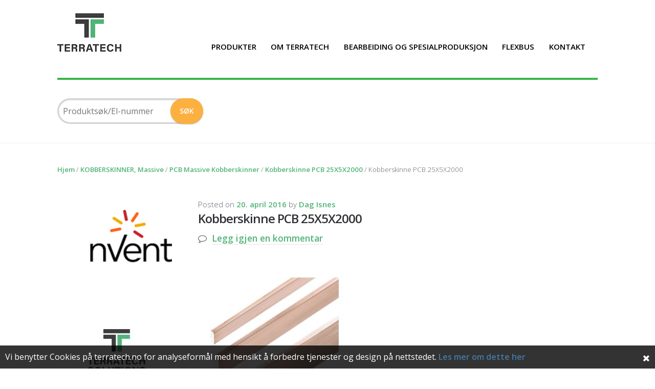

--- FILE ---
content_type: text/html; charset=UTF-8
request_url: https://terratech.no/?attachment_id=14495
body_size: 10387
content:
<!DOCTYPE html>
<html lang="nb-NO" itemscope="itemscope" itemtype="http://schema.org/WebPage">
<head>
	<meta charset="UTF-8">
	<meta name="viewport" content="width=device-width, initial-scale=1">
	<link rel="profile" href="http://gmpg.org/xfn/11">
	<link rel="pingback" href="https://terratech.no/xmlrpc.php">
	<meta name='robots' content='index, follow, max-image-preview:large, max-snippet:-1, max-video-preview:-1' />
	<style>img:is([sizes="auto" i], [sizes^="auto," i]) { contain-intrinsic-size: 3000px 1500px }</style>
	
	<!-- This site is optimized with the Yoast SEO plugin v25.8 - https://yoast.com/wordpress/plugins/seo/ -->
	<title>Kobberskinne PCB 25X5X2000 - Terratech</title>
	<link rel="canonical" href="https://terratech.no/" />
	<meta property="og:locale" content="nb_NO" />
	<meta property="og:type" content="article" />
	<meta property="og:title" content="Kobberskinne PCB 25X5X2000 - Terratech" />
	<meta property="og:url" content="https://terratech.no/" />
	<meta property="og:site_name" content="Terratech" />
	<meta property="og:image" content="https://terratech.no" />
	<meta property="og:image:width" content="600" />
	<meta property="og:image:height" content="600" />
	<meta property="og:image:type" content="image/jpeg" />
	<meta name="twitter:card" content="summary_large_image" />
	<script type="application/ld+json" class="yoast-schema-graph">{"@context":"https://schema.org","@graph":[{"@type":"WebPage","@id":"https://terratech.no/","url":"https://terratech.no/","name":"Kobberskinne PCB 25X5X2000 - Terratech","isPartOf":{"@id":"https://terratech.no/#website"},"primaryImageOfPage":{"@id":"https://terratech.no/#primaryimage"},"image":{"@id":"https://terratech.no/#primaryimage"},"thumbnailUrl":"/wp-content/uploads/2016/04/1706147-1.jpg","datePublished":"2016-04-20T13:36:29+00:00","breadcrumb":{"@id":"https://terratech.no/#breadcrumb"},"inLanguage":"nb-NO","potentialAction":[{"@type":"ReadAction","target":["https://terratech.no/"]}]},{"@type":"ImageObject","inLanguage":"nb-NO","@id":"https://terratech.no/#primaryimage","url":"/wp-content/uploads/2016/04/1706147-1.jpg","contentUrl":"/wp-content/uploads/2016/04/1706147-1.jpg","width":600,"height":600},{"@type":"BreadcrumbList","@id":"https://terratech.no/#breadcrumb","itemListElement":[{"@type":"ListItem","position":1,"name":"Hjem","item":"https://terratech.no/"},{"@type":"ListItem","position":2,"name":"Kobberskinne PCB 25X5X2000","item":"https://terratech.no/produkt/kobberskinne-pcb-25x5x2000/"},{"@type":"ListItem","position":3,"name":"Kobberskinne PCB 25X5X2000"}]},{"@type":"WebSite","@id":"https://terratech.no/#website","url":"https://terratech.no/","name":"Terratech","description":"Velkommen til Nettbutikken","potentialAction":[{"@type":"SearchAction","target":{"@type":"EntryPoint","urlTemplate":"https://terratech.no/?s={search_term_string}"},"query-input":{"@type":"PropertyValueSpecification","valueRequired":true,"valueName":"search_term_string"}}],"inLanguage":"nb-NO"}]}</script>
	<!-- / Yoast SEO plugin. -->


<link rel='dns-prefetch' href='//www.google.com' />
<link rel='dns-prefetch' href='//cdn.jsdelivr.net' />
<link rel='dns-prefetch' href='//maxcdn.bootstrapcdn.com' />
<link rel='dns-prefetch' href='//fonts.googleapis.com' />
<link rel="alternate" type="application/rss+xml" title="Terratech &raquo; strøm" href="https://terratech.no/feed/" />
<link rel="alternate" type="application/rss+xml" title="Terratech &raquo; kommentarstrøm" href="https://terratech.no/comments/feed/" />
<link rel="alternate" type="application/rss+xml" title="Terratech &raquo; Kobberskinne PCB 25X5X2000 kommentarstrøm" href="https://terratech.no/?attachment_id=14495/feed/" />
<script type="text/javascript">
/* <![CDATA[ */
window._wpemojiSettings = {"baseUrl":"https:\/\/s.w.org\/images\/core\/emoji\/16.0.1\/72x72\/","ext":".png","svgUrl":"https:\/\/s.w.org\/images\/core\/emoji\/16.0.1\/svg\/","svgExt":".svg","source":{"concatemoji":"https:\/\/terratech.no\/wp-includes\/js\/wp-emoji-release.min.js?ver=6.8.2"}};
/*! This file is auto-generated */
!function(s,n){var o,i,e;function c(e){try{var t={supportTests:e,timestamp:(new Date).valueOf()};sessionStorage.setItem(o,JSON.stringify(t))}catch(e){}}function p(e,t,n){e.clearRect(0,0,e.canvas.width,e.canvas.height),e.fillText(t,0,0);var t=new Uint32Array(e.getImageData(0,0,e.canvas.width,e.canvas.height).data),a=(e.clearRect(0,0,e.canvas.width,e.canvas.height),e.fillText(n,0,0),new Uint32Array(e.getImageData(0,0,e.canvas.width,e.canvas.height).data));return t.every(function(e,t){return e===a[t]})}function u(e,t){e.clearRect(0,0,e.canvas.width,e.canvas.height),e.fillText(t,0,0);for(var n=e.getImageData(16,16,1,1),a=0;a<n.data.length;a++)if(0!==n.data[a])return!1;return!0}function f(e,t,n,a){switch(t){case"flag":return n(e,"\ud83c\udff3\ufe0f\u200d\u26a7\ufe0f","\ud83c\udff3\ufe0f\u200b\u26a7\ufe0f")?!1:!n(e,"\ud83c\udde8\ud83c\uddf6","\ud83c\udde8\u200b\ud83c\uddf6")&&!n(e,"\ud83c\udff4\udb40\udc67\udb40\udc62\udb40\udc65\udb40\udc6e\udb40\udc67\udb40\udc7f","\ud83c\udff4\u200b\udb40\udc67\u200b\udb40\udc62\u200b\udb40\udc65\u200b\udb40\udc6e\u200b\udb40\udc67\u200b\udb40\udc7f");case"emoji":return!a(e,"\ud83e\udedf")}return!1}function g(e,t,n,a){var r="undefined"!=typeof WorkerGlobalScope&&self instanceof WorkerGlobalScope?new OffscreenCanvas(300,150):s.createElement("canvas"),o=r.getContext("2d",{willReadFrequently:!0}),i=(o.textBaseline="top",o.font="600 32px Arial",{});return e.forEach(function(e){i[e]=t(o,e,n,a)}),i}function t(e){var t=s.createElement("script");t.src=e,t.defer=!0,s.head.appendChild(t)}"undefined"!=typeof Promise&&(o="wpEmojiSettingsSupports",i=["flag","emoji"],n.supports={everything:!0,everythingExceptFlag:!0},e=new Promise(function(e){s.addEventListener("DOMContentLoaded",e,{once:!0})}),new Promise(function(t){var n=function(){try{var e=JSON.parse(sessionStorage.getItem(o));if("object"==typeof e&&"number"==typeof e.timestamp&&(new Date).valueOf()<e.timestamp+604800&&"object"==typeof e.supportTests)return e.supportTests}catch(e){}return null}();if(!n){if("undefined"!=typeof Worker&&"undefined"!=typeof OffscreenCanvas&&"undefined"!=typeof URL&&URL.createObjectURL&&"undefined"!=typeof Blob)try{var e="postMessage("+g.toString()+"("+[JSON.stringify(i),f.toString(),p.toString(),u.toString()].join(",")+"));",a=new Blob([e],{type:"text/javascript"}),r=new Worker(URL.createObjectURL(a),{name:"wpTestEmojiSupports"});return void(r.onmessage=function(e){c(n=e.data),r.terminate(),t(n)})}catch(e){}c(n=g(i,f,p,u))}t(n)}).then(function(e){for(var t in e)n.supports[t]=e[t],n.supports.everything=n.supports.everything&&n.supports[t],"flag"!==t&&(n.supports.everythingExceptFlag=n.supports.everythingExceptFlag&&n.supports[t]);n.supports.everythingExceptFlag=n.supports.everythingExceptFlag&&!n.supports.flag,n.DOMReady=!1,n.readyCallback=function(){n.DOMReady=!0}}).then(function(){return e}).then(function(){var e;n.supports.everything||(n.readyCallback(),(e=n.source||{}).concatemoji?t(e.concatemoji):e.wpemoji&&e.twemoji&&(t(e.twemoji),t(e.wpemoji)))}))}((window,document),window._wpemojiSettings);
/* ]]> */
</script>
<style id='wp-emoji-styles-inline-css' type='text/css'>

	img.wp-smiley, img.emoji {
		display: inline !important;
		border: none !important;
		box-shadow: none !important;
		height: 1em !important;
		width: 1em !important;
		margin: 0 0.07em !important;
		vertical-align: -0.1em !important;
		background: none !important;
		padding: 0 !important;
	}
</style>
<link rel='stylesheet' id='wp-block-library-css' href='https://terratech.no/wp-includes/css/dist/block-library/style.min.css?ver=6.8.2' type='text/css' media='all' />
<style id='classic-theme-styles-inline-css' type='text/css'>
/*! This file is auto-generated */
.wp-block-button__link{color:#fff;background-color:#32373c;border-radius:9999px;box-shadow:none;text-decoration:none;padding:calc(.667em + 2px) calc(1.333em + 2px);font-size:1.125em}.wp-block-file__button{background:#32373c;color:#fff;text-decoration:none}
</style>
<style id='global-styles-inline-css' type='text/css'>
:root{--wp--preset--aspect-ratio--square: 1;--wp--preset--aspect-ratio--4-3: 4/3;--wp--preset--aspect-ratio--3-4: 3/4;--wp--preset--aspect-ratio--3-2: 3/2;--wp--preset--aspect-ratio--2-3: 2/3;--wp--preset--aspect-ratio--16-9: 16/9;--wp--preset--aspect-ratio--9-16: 9/16;--wp--preset--color--black: #000000;--wp--preset--color--cyan-bluish-gray: #abb8c3;--wp--preset--color--white: #ffffff;--wp--preset--color--pale-pink: #f78da7;--wp--preset--color--vivid-red: #cf2e2e;--wp--preset--color--luminous-vivid-orange: #ff6900;--wp--preset--color--luminous-vivid-amber: #fcb900;--wp--preset--color--light-green-cyan: #7bdcb5;--wp--preset--color--vivid-green-cyan: #00d084;--wp--preset--color--pale-cyan-blue: #8ed1fc;--wp--preset--color--vivid-cyan-blue: #0693e3;--wp--preset--color--vivid-purple: #9b51e0;--wp--preset--gradient--vivid-cyan-blue-to-vivid-purple: linear-gradient(135deg,rgba(6,147,227,1) 0%,rgb(155,81,224) 100%);--wp--preset--gradient--light-green-cyan-to-vivid-green-cyan: linear-gradient(135deg,rgb(122,220,180) 0%,rgb(0,208,130) 100%);--wp--preset--gradient--luminous-vivid-amber-to-luminous-vivid-orange: linear-gradient(135deg,rgba(252,185,0,1) 0%,rgba(255,105,0,1) 100%);--wp--preset--gradient--luminous-vivid-orange-to-vivid-red: linear-gradient(135deg,rgba(255,105,0,1) 0%,rgb(207,46,46) 100%);--wp--preset--gradient--very-light-gray-to-cyan-bluish-gray: linear-gradient(135deg,rgb(238,238,238) 0%,rgb(169,184,195) 100%);--wp--preset--gradient--cool-to-warm-spectrum: linear-gradient(135deg,rgb(74,234,220) 0%,rgb(151,120,209) 20%,rgb(207,42,186) 40%,rgb(238,44,130) 60%,rgb(251,105,98) 80%,rgb(254,248,76) 100%);--wp--preset--gradient--blush-light-purple: linear-gradient(135deg,rgb(255,206,236) 0%,rgb(152,150,240) 100%);--wp--preset--gradient--blush-bordeaux: linear-gradient(135deg,rgb(254,205,165) 0%,rgb(254,45,45) 50%,rgb(107,0,62) 100%);--wp--preset--gradient--luminous-dusk: linear-gradient(135deg,rgb(255,203,112) 0%,rgb(199,81,192) 50%,rgb(65,88,208) 100%);--wp--preset--gradient--pale-ocean: linear-gradient(135deg,rgb(255,245,203) 0%,rgb(182,227,212) 50%,rgb(51,167,181) 100%);--wp--preset--gradient--electric-grass: linear-gradient(135deg,rgb(202,248,128) 0%,rgb(113,206,126) 100%);--wp--preset--gradient--midnight: linear-gradient(135deg,rgb(2,3,129) 0%,rgb(40,116,252) 100%);--wp--preset--font-size--small: 13px;--wp--preset--font-size--medium: 20px;--wp--preset--font-size--large: 36px;--wp--preset--font-size--x-large: 42px;--wp--preset--spacing--20: 0.44rem;--wp--preset--spacing--30: 0.67rem;--wp--preset--spacing--40: 1rem;--wp--preset--spacing--50: 1.5rem;--wp--preset--spacing--60: 2.25rem;--wp--preset--spacing--70: 3.38rem;--wp--preset--spacing--80: 5.06rem;--wp--preset--shadow--natural: 6px 6px 9px rgba(0, 0, 0, 0.2);--wp--preset--shadow--deep: 12px 12px 50px rgba(0, 0, 0, 0.4);--wp--preset--shadow--sharp: 6px 6px 0px rgba(0, 0, 0, 0.2);--wp--preset--shadow--outlined: 6px 6px 0px -3px rgba(255, 255, 255, 1), 6px 6px rgba(0, 0, 0, 1);--wp--preset--shadow--crisp: 6px 6px 0px rgba(0, 0, 0, 1);}:where(.is-layout-flex){gap: 0.5em;}:where(.is-layout-grid){gap: 0.5em;}body .is-layout-flex{display: flex;}.is-layout-flex{flex-wrap: wrap;align-items: center;}.is-layout-flex > :is(*, div){margin: 0;}body .is-layout-grid{display: grid;}.is-layout-grid > :is(*, div){margin: 0;}:where(.wp-block-columns.is-layout-flex){gap: 2em;}:where(.wp-block-columns.is-layout-grid){gap: 2em;}:where(.wp-block-post-template.is-layout-flex){gap: 1.25em;}:where(.wp-block-post-template.is-layout-grid){gap: 1.25em;}.has-black-color{color: var(--wp--preset--color--black) !important;}.has-cyan-bluish-gray-color{color: var(--wp--preset--color--cyan-bluish-gray) !important;}.has-white-color{color: var(--wp--preset--color--white) !important;}.has-pale-pink-color{color: var(--wp--preset--color--pale-pink) !important;}.has-vivid-red-color{color: var(--wp--preset--color--vivid-red) !important;}.has-luminous-vivid-orange-color{color: var(--wp--preset--color--luminous-vivid-orange) !important;}.has-luminous-vivid-amber-color{color: var(--wp--preset--color--luminous-vivid-amber) !important;}.has-light-green-cyan-color{color: var(--wp--preset--color--light-green-cyan) !important;}.has-vivid-green-cyan-color{color: var(--wp--preset--color--vivid-green-cyan) !important;}.has-pale-cyan-blue-color{color: var(--wp--preset--color--pale-cyan-blue) !important;}.has-vivid-cyan-blue-color{color: var(--wp--preset--color--vivid-cyan-blue) !important;}.has-vivid-purple-color{color: var(--wp--preset--color--vivid-purple) !important;}.has-black-background-color{background-color: var(--wp--preset--color--black) !important;}.has-cyan-bluish-gray-background-color{background-color: var(--wp--preset--color--cyan-bluish-gray) !important;}.has-white-background-color{background-color: var(--wp--preset--color--white) !important;}.has-pale-pink-background-color{background-color: var(--wp--preset--color--pale-pink) !important;}.has-vivid-red-background-color{background-color: var(--wp--preset--color--vivid-red) !important;}.has-luminous-vivid-orange-background-color{background-color: var(--wp--preset--color--luminous-vivid-orange) !important;}.has-luminous-vivid-amber-background-color{background-color: var(--wp--preset--color--luminous-vivid-amber) !important;}.has-light-green-cyan-background-color{background-color: var(--wp--preset--color--light-green-cyan) !important;}.has-vivid-green-cyan-background-color{background-color: var(--wp--preset--color--vivid-green-cyan) !important;}.has-pale-cyan-blue-background-color{background-color: var(--wp--preset--color--pale-cyan-blue) !important;}.has-vivid-cyan-blue-background-color{background-color: var(--wp--preset--color--vivid-cyan-blue) !important;}.has-vivid-purple-background-color{background-color: var(--wp--preset--color--vivid-purple) !important;}.has-black-border-color{border-color: var(--wp--preset--color--black) !important;}.has-cyan-bluish-gray-border-color{border-color: var(--wp--preset--color--cyan-bluish-gray) !important;}.has-white-border-color{border-color: var(--wp--preset--color--white) !important;}.has-pale-pink-border-color{border-color: var(--wp--preset--color--pale-pink) !important;}.has-vivid-red-border-color{border-color: var(--wp--preset--color--vivid-red) !important;}.has-luminous-vivid-orange-border-color{border-color: var(--wp--preset--color--luminous-vivid-orange) !important;}.has-luminous-vivid-amber-border-color{border-color: var(--wp--preset--color--luminous-vivid-amber) !important;}.has-light-green-cyan-border-color{border-color: var(--wp--preset--color--light-green-cyan) !important;}.has-vivid-green-cyan-border-color{border-color: var(--wp--preset--color--vivid-green-cyan) !important;}.has-pale-cyan-blue-border-color{border-color: var(--wp--preset--color--pale-cyan-blue) !important;}.has-vivid-cyan-blue-border-color{border-color: var(--wp--preset--color--vivid-cyan-blue) !important;}.has-vivid-purple-border-color{border-color: var(--wp--preset--color--vivid-purple) !important;}.has-vivid-cyan-blue-to-vivid-purple-gradient-background{background: var(--wp--preset--gradient--vivid-cyan-blue-to-vivid-purple) !important;}.has-light-green-cyan-to-vivid-green-cyan-gradient-background{background: var(--wp--preset--gradient--light-green-cyan-to-vivid-green-cyan) !important;}.has-luminous-vivid-amber-to-luminous-vivid-orange-gradient-background{background: var(--wp--preset--gradient--luminous-vivid-amber-to-luminous-vivid-orange) !important;}.has-luminous-vivid-orange-to-vivid-red-gradient-background{background: var(--wp--preset--gradient--luminous-vivid-orange-to-vivid-red) !important;}.has-very-light-gray-to-cyan-bluish-gray-gradient-background{background: var(--wp--preset--gradient--very-light-gray-to-cyan-bluish-gray) !important;}.has-cool-to-warm-spectrum-gradient-background{background: var(--wp--preset--gradient--cool-to-warm-spectrum) !important;}.has-blush-light-purple-gradient-background{background: var(--wp--preset--gradient--blush-light-purple) !important;}.has-blush-bordeaux-gradient-background{background: var(--wp--preset--gradient--blush-bordeaux) !important;}.has-luminous-dusk-gradient-background{background: var(--wp--preset--gradient--luminous-dusk) !important;}.has-pale-ocean-gradient-background{background: var(--wp--preset--gradient--pale-ocean) !important;}.has-electric-grass-gradient-background{background: var(--wp--preset--gradient--electric-grass) !important;}.has-midnight-gradient-background{background: var(--wp--preset--gradient--midnight) !important;}.has-small-font-size{font-size: var(--wp--preset--font-size--small) !important;}.has-medium-font-size{font-size: var(--wp--preset--font-size--medium) !important;}.has-large-font-size{font-size: var(--wp--preset--font-size--large) !important;}.has-x-large-font-size{font-size: var(--wp--preset--font-size--x-large) !important;}
:where(.wp-block-post-template.is-layout-flex){gap: 1.25em;}:where(.wp-block-post-template.is-layout-grid){gap: 1.25em;}
:where(.wp-block-columns.is-layout-flex){gap: 2em;}:where(.wp-block-columns.is-layout-grid){gap: 2em;}
:root :where(.wp-block-pullquote){font-size: 1.5em;line-height: 1.6;}
</style>
<link rel='stylesheet' id='no_captcha_css-css' href='/wp-content/plugins/login-form-recaptcha/css/no-captcha.css?ver=6.8.2' type='text/css' media='all' />
<style id='woocommerce-inline-inline-css' type='text/css'>
.woocommerce form .form-row .required { visibility: visible; }
</style>
<link rel='stylesheet' id='brands-styles-css' href='/wp-content/plugins/woocommerce/assets/css/brands.css?ver=10.1.2' type='text/css' media='all' />
<link rel='stylesheet' id='storefront-style-css' href='/wp-content/themes/TT_parent/style.css?v=1498410087&#038;ver=6.8.2' type='text/css' media='all' />
<link rel='stylesheet' id='tt-slider-css' href='/wp-content/themes/terratech/inc/tt-slider/tt-slider.css?ver=6.8.2' type='text/css' media='all' />
<link rel='stylesheet' id='slick-css' href='https://cdn.jsdelivr.net/jquery.slick/1.6.0/slick.css?ver=6.8.2' type='text/css' media='all' />
<link rel='stylesheet' id='storefront-woocommerce-brands-style-css' href='/wp-content/themes/TT_parent/inc/woocommerce/css/brands.css?ver=6.8.2' type='text/css' media='all' />
<link rel='stylesheet' id='prdctfltr-css' href='/wp-content/plugins/prdctfltr/lib/css/prdctfltr.min.css?ver=6.4.5' type='text/css' media='all' />
<link rel='stylesheet' id='wp-cookies-popup-css' href='/wp-content/plugins/easy-wp-cookie-popup/css/popup.css?ver=1.5' type='text/css' media='screen' />
<link rel='stylesheet' id='wp-cookies-fontawesome-css' href='//maxcdn.bootstrapcdn.com/font-awesome/4.2.0/css/font-awesome.min.css?ver=1.5' type='text/css' media='screen' />
<link rel='stylesheet' id='storefront-woocommerce-style-css' href='/wp-content/themes/TT_parent/inc/woocommerce/css/woocommerce.css?ver=6.8.2' type='text/css' media='all' />
<link rel='stylesheet' id='storefront-child-style-css' href='/wp-content/themes/terratech/style.css?ver=6.8.2' type='text/css' media='all' />
<link rel='stylesheet' id='o-style-css' href='/wp-content/themes/terratech/style.css?ver=1.2.1' type='text/css' media='all' />
<link rel='stylesheet' id='open-sans-css' href='https://fonts.googleapis.com/css?family=Open+Sans%3A300italic%2C400italic%2C600italic%2C300%2C400%2C600&#038;subset=latin%2Clatin-ext&#038;display=fallback&#038;ver=6.8.2' type='text/css' media='all' />
<script type="text/javascript" src="https://www.google.com/recaptcha/api.js?ver=6.8.2" id="no_captcha_login-js"></script>
<script type="text/javascript" src="https://terratech.no/wp-includes/js/jquery/jquery.min.js?ver=3.7.1" id="jquery-core-js"></script>
<script type="text/javascript" src="https://terratech.no/wp-includes/js/jquery/jquery-migrate.min.js?ver=3.4.1" id="jquery-migrate-js"></script>
<script type="text/javascript" src="/wp-content/plugins/woocommerce/assets/js/jquery-blockui/jquery.blockUI.min.js?ver=2.7.0-wc.10.1.2" id="jquery-blockui-js" defer="defer" data-wp-strategy="defer"></script>
<script type="text/javascript" src="/wp-content/plugins/woocommerce/assets/js/js-cookie/js.cookie.min.js?ver=2.1.4-wc.10.1.2" id="js-cookie-js" defer="defer" data-wp-strategy="defer"></script>
<script type="text/javascript" id="woocommerce-js-extra">
/* <![CDATA[ */
var woocommerce_params = {"ajax_url":"\/wp-admin\/admin-ajax.php","wc_ajax_url":"\/?wc-ajax=%%endpoint%%","i18n_password_show":"Vis passord","i18n_password_hide":"Skjul passord"};
/* ]]> */
</script>
<script type="text/javascript" src="/wp-content/plugins/woocommerce/assets/js/frontend/woocommerce.min.js?ver=10.1.2" id="woocommerce-js" defer="defer" data-wp-strategy="defer"></script>
<script type="text/javascript" src="/wp-content/themes/terratech/js/outlet.min.js?ver=1.0" id="outlet-js"></script>
<link rel="https://api.w.org/" href="https://terratech.no/wp-json/" /><link rel="alternate" title="JSON" type="application/json" href="https://terratech.no/wp-json/wp/v2/media/14495" /><link rel="EditURI" type="application/rsd+xml" title="RSD" href="https://terratech.no/xmlrpc.php?rsd" />
<meta name="generator" content="WordPress 6.8.2" />
<meta name="generator" content="WooCommerce 10.1.2" />
<link rel='shortlink' href='https://terratech.no/?p=14495' />
<link rel="alternate" title="oEmbed (JSON)" type="application/json+oembed" href="https://terratech.no/wp-json/oembed/1.0/embed?url=https%3A%2F%2Fterratech.no%2F%3Fattachment_id%3D14495" />
<link rel="alternate" title="oEmbed (XML)" type="text/xml+oembed" href="https://terratech.no/wp-json/oembed/1.0/embed?url=https%3A%2F%2Fterratech.no%2F%3Fattachment_id%3D14495&#038;format=xml" />
	<style>

		.custom_clear{
			display:block;
			clear:both;
			width:100%;
			float:none;
		}

		@media screen and (min-width: 768px){

			.woocommerce-tabs{
			    border-top: 0px solid #000;
			}

			.woocommerce-tabs ul.tabs {
				width: 100%;
				border: 0;
				margin-right: 0;
				text-align: left;
				width: calc(100% + 1px);
			}

			.woocommerce-tabs .panel{
				margin-top: 20px !important;

				padding: 20px;
				padding-right:0;
				color: #000;
			}

			.woocommerce-tabs::after{
				display:block;
				clear:both;
				width:100%;
			}

			.woocommerce-tabs ul.tabs li{
				float: left;
				width: 50%;
				text-align: center;
				background-color: #d1d1d1;
				border-top-right-radius: 10px;
			}



			.woocommerce-tabs ul.tabs li.active{
				background-color: #39B54A;
			}

			.woocommerce-tabs ul.tabs li a {
				color:#000;
				font-size: 20px;
				text-transform: none;
				font-weight: 500;
				padding: 10px 0;
			}

			.woocommerce-tabs ul.tabs  li.active a{
				color:#fff;
			}
			.woocommerce-tabs .panel{
				width:100%;
				float:none;
			}

			.woocommerce-tabs ul.tabs li.active:after{
				display:none;
			}

			.woocommerce-tabs ul.tabs li.additional_information_tab{
				z-index:100;
			}


			.woocommerce-tabs ul.tabs li.description_tab{
				z-index:90;
				margin-left: -7px;
				width: calc(50% + 7px);
			}


			body.single-product.left-sidebar .content-area {
				width:100%;
				float:none;
			}

			body.single-product.left-sidebar .widget-area {
				display:none;
			}

			.woocommerce-tabs .panel#tab-description {
				background-color:#f0f0f0;
			}

			.woocommerce-tabs .panel#tab-additional_information {
				background-color:#f0f0f0;
			}


			table.shop_attributes tr {
				display: list-item;
				list-style-type: none;
				width: 50%;
				float: left;
			}

			table.shop_attributes.futjakot tr th ,
			table.shop_attributes.futjakot tr td {
				width: 50%;
				float: left;
			}

			table.shop_attributes.futjakot tr th {
			    font-weight: bold;
			}

			table.shop_attributes.futjakot tr td {
				background-color:red;
			}

			table.shop_attributes.futjakot tr.alt td {
				background-color:blue;
			}

			.single_attribute_container {
				float: left;
				width: 50%;

			}

			.single_attribute_container:not(.alt){
				clear: left;
			}

			.single_attribute_container div.attribute_name,
			.single_attribute_container div.attribute_value{
				float: left;
				width: 48%;
				padding: 10px;
				margin-bottom: 10px;
				font-size: 12px;

			}

			.product_attributes_list .attribute_value p{
			    margin-bottom: 0;
			    font-weight: bold;
			}

			.single_attribute_container .attribute_value {
				background-color: #dedede;
			}


			.custom_pdf_download {
				text-align: center;
			}

			img.custom_pdf_download_icon{
				margin: 0px auto;
			}

			.custom_pdf_download a {
				font-size: 15px;
				font-weight: 300;
				color: #000;
			}

			.single-product div.product .summary,
			.single-product div.product .images{
				margin-bottom:1em;
			}

		}


		/* mobile */
		@media screen and (max-width: 767px){
			.woocommerce-tabs ul.tabs {
				width:100%;
				background-color: #f0f0f0;

			}

			.woocommerce-tabs ul.tabs li{
				width:100%;
				margin-right:0;
				background-color: #d1d1d1;
				    padding: 10px;
			}

			.woocommerce-tabs ul.tabs li.active{
				background-color: #39B54A;
			}

			.woocommerce-tabs ul.tabs li.active:after{
				display:none;
			}

			.woocommerce-tabs ul.tabs li a {
				color:#000;
				font-size: 20px;
				text-transform: none;
				font-weight: 500;
				padding: 10px 0;
			}

			.woocommerce-tabs ul.tabs li.active a {
				color:#fff;

			}

			.attribute_value p{
				margin-bottom:0;
			}

			.single_attribute_container {
				margin-bottom: 10px;
				padding-left: 10px;
				background-color: #f2f2f2;
				font-size: 15px;
			}

			.attribute_value {
				color: #000;
				font-weight: bold;
			}

			.custom_pdf_download {
				text-align: center;
			}

			img.custom_pdf_download_icon{
				margin: 0px auto;
			}

			.custom_pdf_download a {
				font-size: 15px;
				font-weight: 300;
				color: #000;
			}

			.woocommerce-tabs{
				margin-bottom:3em;
			}

		}

	</style>
			<style>
			body .main-navigation ul li.hidewhennonloggedin {
				display:none;
			}

		</style>
			<noscript><style>.woocommerce-product-gallery{ opacity: 1 !important; }</style></noscript>
	<link rel="icon" href="/wp-content/uploads/2023/01/cropped-android-chrome-144x144-1-32x32.png" sizes="32x32" />
<link rel="icon" href="/wp-content/uploads/2023/01/cropped-android-chrome-144x144-1-192x192.png" sizes="192x192" />
<link rel="apple-touch-icon" href="/wp-content/uploads/2023/01/cropped-android-chrome-144x144-1-180x180.png" />
<meta name="msapplication-TileImage" content="/wp-content/uploads/2023/01/cropped-android-chrome-144x144-1-270x270.png" />
<meta name="generator" content="WooCommerce Product Filter - All in One WooCommerce Filter"/>		<style type="text/css" id="wp-custom-css">
			/* Product category */
.product-category {
    background-color: white;
}
.product-category .woocommerce-loop-category__title {
    font-size: 1.1rem;
}

/* Widget */
.widget-area .widget {
    background-color: #ffffff;
	color: #303236;
}
.widget-area .widget .widget-title {
	color: #303236;
	padding-bottom: 0.5em;
	margin-bottom: 0;
	font-weight: bold;
}
.prdctfltr_count {
	color: black;
}		</style>
		</head>

<body class="attachment wp-singular attachment-template-default single single-attachment postid-14495 attachmentid-14495 attachment-jpeg wp-theme-TT_parent wp-child-theme-terratech theme-TT_parent woocommerce-no-js left-sidebar woocommerce-active" >
<div id="page" class="hfeed site">
	

	<header id="masthead" class="site-header" role="banner" >
		<div class="col-full">
			<section class="o-primary-navigation ">

				<nav id="site-navigation" class="main-navigation" role="navigation" aria-label="Primærmeny">
					<div class="nav-logo"><a href="https://terratech.no"><img src="/wp-content/themes/terratech/images/logo.png" alt="" width="" height="" /></a></div>

					<button class="menu-toggle" aria-controls="primary-navigation" aria-expanded="false">Navigation</button>

					<div class="kari" style="display:none">
						<a href="https://terratech.no/"><img src="/wp-content/themes/terratech/images/shopping-basket.png"></a>
						<a href="https://terratech.no/wp-login.php?action=logout&amp;redirect_to=https%3A%2F%2Fterratech.no&amp;_wpnonce=c950e95334"><img src="/wp-content/themes/terratech/images/logout-512.png"></a>
					</div>


					<div class="primary-navigation"><ul id="menu-meny" class="menu"><li id="menu-item-1552" class="menu-item menu-item-type-custom menu-item-object-custom menu-item-home menu-item-1552"><a href="https://terratech.no/">PRODUKTER</a></li>
<li id="menu-item-23369" class="menu-item menu-item-type-post_type menu-item-object-page menu-item-23369"><a href="https://terratech.no/om-terratech/">OM TERRATECH</a></li>
<li id="menu-item-23368" class="menu-item menu-item-type-post_type menu-item-object-page menu-item-23368"><a href="https://terratech.no/bearbeiding-og-spesialproduksjon/">BEARBEIDING OG SPESIALPRODUKSJON</a></li>
<li id="menu-item-23367" class="menu-item menu-item-type-post_type menu-item-object-page menu-item-23367"><a href="https://terratech.no/flexbus/">FLEXBUS</a></li>
<li id="menu-item-385" class="menu-item menu-item-type-post_type menu-item-object-page menu-item-385"><a href="https://terratech.no/376-2/">KONTAKT</a></li>
</ul></div><div class="handheld-navigation"><ul id="menu-meny-1" class="menu"><li class="menu-item menu-item-type-custom menu-item-object-custom menu-item-home menu-item-1552"><a href="https://terratech.no/">PRODUKTER</a></li>
<li class="menu-item menu-item-type-post_type menu-item-object-page menu-item-23369"><a href="https://terratech.no/om-terratech/">OM TERRATECH</a></li>
<li class="menu-item menu-item-type-post_type menu-item-object-page menu-item-23368"><a href="https://terratech.no/bearbeiding-og-spesialproduksjon/">BEARBEIDING OG SPESIALPRODUKSJON</a></li>
<li class="menu-item menu-item-type-post_type menu-item-object-page menu-item-23367"><a href="https://terratech.no/flexbus/">FLEXBUS</a></li>
<li class="menu-item menu-item-type-post_type menu-item-object-page menu-item-385"><a href="https://terratech.no/376-2/">KONTAKT</a></li>
</ul></div>

				</nav><!-- #site-navigation -->
			</section>
		</div>

		<div class="col-full">
      <div class="tt-header">

        <div class="tt-header--search header-inputs">
          <form role="search" method="get" id="searchform" class="tt-header--form searchform" action="https://terratech.no/">
            <div class="tt-header--input">
              <input type="text" class="search-input" placeholder="Produktsøk/El-nummer" value="" name="s" id="s"><input type="submit" class="search-submit" value="Søk">
            </div>
          </form>
        </div>

        <div class="header-inputs" style="display:flex;justify-content:flex-end;">

        </div>

      </div>
		</div>
	</header><!-- #masthead -->

	
	<div id="content" class="site-content" tabindex="-1">
		<div class="col-full">

<div class="woocommerce"></div><nav class="woocommerce-breadcrumb" aria-label="Breadcrumb"><a href="https://terratech.no">Hjem</a>&nbsp;&#47;&nbsp;<a href="https://terratech.no/kategori/kobberskinner-massive/">KOBBERSKINNER, Massive</a>&nbsp;&#47;&nbsp;<a href="https://terratech.no/kategori/kobberskinner-massive/pcb-massive-kobberskinner/">PCB Massive Kobberskinner</a>&nbsp;&#47;&nbsp;<a href="https://terratech.no/produkt/kobberskinne-pcb-25x5x2000/">Kobberskinne PCB 25X5X2000</a>&nbsp;&#47;&nbsp;Kobberskinne PCB 25X5X2000</nav>
	<div id="primary" class="content-area">
		<main id="main" class="site-main" role="main">

		
			
<article id="post-14495" class="post-14495 attachment type-attachment status-inherit hentry" itemscope="" itemtype="http://schema.org/BlogPosting">

			<header class="entry-header">
		<span class="posted-on">Posted on <a href="https://terratech.no/?attachment_id=14495" rel="bookmark"><time class="entry-date published updated" datetime="2016-04-20T15:36:29+02:00" itemprop="datePublished">20. april 2016</time></a></span><span class="byline"> by <span class="vcard author"><span class="fn" itemprop="author"><a class="url fn n" rel="author" href="https://terratech.no/author/dag-isnessolarnorge-no/">Dag Isnes</a></span></span></span><h1 class="entry-title" itemprop="name headline">Kobberskinne PCB 25X5X2000</h1>		</header><!-- .entry-header -->
				<aside class="entry-meta">
			
							<span class="comments-link"><a href="https://terratech.no/?attachment_id=14495#respond">Legg igjen en kommentar</a></span>
					</aside>
				<div class="entry-content" itemprop="articleBody">
		<p class="attachment"><a href='/wp-content/uploads/2016/04/1706147-1.jpg'><img fetchpriority="high" decoding="async" width="300" height="300" src="/wp-content/uploads/2016/04/1706147-1-300x300.jpg" class="attachment-medium size-medium" alt="" srcset="/wp-content/uploads/2016/04/1706147-1-300x300.jpg 300w, /wp-content/uploads/2016/04/1706147-1-100x100.jpg 100w, /wp-content/uploads/2016/04/1706147-1-150x150.jpg 150w, /wp-content/uploads/2016/04/1706147-1-180x180.jpg 180w, /wp-content/uploads/2016/04/1706147-1.jpg 600w" sizes="(max-width: 300px) 100vw, 300px" /></a></p>
		</div><!-- .entry-content -->
		
</article><!-- #post-## -->

	<nav class="navigation post-navigation" aria-label="Innlegg">
		<h2 class="screen-reader-text">Innleggsnavigasjon</h2>
		<div class="nav-links"><div class="nav-previous"><a href="https://terratech.no/produkt/kobberskinne-pcb-25x5x2000/" rel="prev"><span class="meta-nav">&larr;</span>&nbsp;Kobberskinne PCB 25X5X2000</a></div></div>
	</nav>
<div id="comments" class="comments-area">

	
	
		<div id="respond" class="comment-respond">
		<h3 id="reply-title" class="comment-reply-title">Legg igjen en kommentar</h3><p class="must-log-in">Du må være <a href="https://terratech.no/wp-login.php?redirect_to=https%3A%2F%2Fterratech.no%2F%3Fattachment_id%3D14495">innlogget</a> for å kunne kommentere.</p>	</div><!-- #respond -->
	
</div><!-- #comments -->

		
		</main><!-- #main -->
	</div><!-- #primary -->


<div id="secondary" class="widget-area" role="complementary">
	<aside id="block-3" class="widget widget_block widget_media_image">
<figure class="wp-block-image is-resized"><img decoding="async" src="/wp-content/uploads/2018/05/nVentWebLoogo2.png" alt="nVent" style="width:210px;height:auto"/></figure>
</aside><aside id="block-5" class="widget widget_block widget_media_image">
<figure class="wp-block-image"><img decoding="async" src="/wp-content/uploads/2018/05/A122_TERR_TsoloutionsLogooo4.jpg" alt="TerratechSolutions"/></figure>
</aside><aside id="block-2" class="widget widget_block">
<h2 class="wp-block-heading"></h2>
</aside></div><!-- #secondary -->

		</div><!-- .col-full -->
	</div><!-- #content -->

	
	<footer id="colophon" class="site-footer" role="contentinfo">
		<div class="col-full">

			
			<section class="footer-widgets col-4 fix">

				
					
						<section class="block footer-widget-1">
				        	<aside id="text-2" class="widget widget_text"><h3>INNHOLD</h3>			<div class="textwidget"><a href="https://terratech.no/">PRODUKTER</a>
</br>


<a href="https://terratech.no/spesialproduksjon/">SPESIALPRODUKSJON</a>
</br>
<a href="https://terratech.no/kurs/">KURS</a>
</br>

<a href="https://terratech.no/om-terratech/">OM TERRATECH</a>
</br>

<a href="https://terratech.no/376-2/">KONTAKT</a>
</br>


</div>
		</aside>						</section>

			        
				
					
						<section class="block footer-widget-2">
				        	<aside id="text-5" class="widget widget_text"><h3>BESØKSADRESSE</h3>			<div class="textwidget">Kongsvingervegen 6 </br>
2040 KLØFTA </br>
</div>
		</aside><aside id="text-10" class="widget widget_text"><h3>PERSONVERNERKLÆRING</h3>			<div class="textwidget"><a href="https://terratech.no/personvernerklaering/ ‎">Personvernerklæring</a></div>
		</aside>						</section>

			        
				
					
						<section class="block footer-widget-3">
				        	<aside id="text-8" class="widget widget_text"><h3>ORGANISASJONSNUMMER:</h3>			<div class="textwidget">916 108 648</div>
		</aside><aside id="text-4" class="widget widget_text"><h3>POSTADRESSE</h3>			<div class="textwidget">Postboks 327</br>
0511 Oslo</br>
</br>
</div>
		</aside>						</section>

			        
				
					
						<section class="block footer-widget-4">
				        	<aside id="text-3" class="widget widget_text"><h3>SAMARBEIDSPARTNERE</h3>			<div class="textwidget"><a target="_blank" href="https://www.erico.com/">nVent</a>
</br>

<a target="_blank" href="https://www.amperio.ch/eng/">Amperio</a></br></div>
		</aside><aside id="text-7" class="widget widget_text">			<div class="textwidget">
</div>
		</aside>						</section>

			        
				
			</section><!-- /.footer-widgets  -->

				<div class="site-info">
			&copy; Terratech 2026						<br /> Storefront designed by <a href="http://www.woothemes.com" alt="Premium WordPress Themes & Plugins by WooThemes" title="Premium WordPress Themes & Plugins by WooThemes" rel="designer">WooThemes</a>.					</div><!-- .site-info -->
		
		</div><!-- .col-full -->
	</footer><!-- #colophon -->

	
</div><!-- #page -->

<script type="speculationrules">
{"prefetch":[{"source":"document","where":{"and":[{"href_matches":"\/*"},{"not":{"href_matches":["\/wp-*.php","\/wp-admin\/*","\/wp-content\/uploads\/*","\/wp-content\/*","\/wp-content\/plugins\/*","\/wp-content\/themes\/terratech\/*","\/wp-content\/themes\/TT_parent\/*","\/*\\?(.+)"]}},{"not":{"selector_matches":"a[rel~=\"nofollow\"]"}},{"not":{"selector_matches":".no-prefetch, .no-prefetch a"}}]},"eagerness":"conservative"}]}
</script>

		<div id="eu-cookie" class="bottom">
			<div class="popup-wrapper">
				<a href="javascript:void(0)" class="close-icon"><i class="fa fa-times"></i><span>Close cookie popup</span></a>
				<p>Vi benytter Cookies på terratech.no for analyseformål med hensikt å forbedre tjenester og design på nettstedet. <a href="https://terratech.no/?page_id=1513">Les mer om dette her</a></p>
			</div>
		</div>

	<script type="application/ld+json">{"@context":"https:\/\/schema.org\/","@type":"BreadcrumbList","itemListElement":[{"@type":"ListItem","position":1,"item":{"name":"Hjem","@id":"https:\/\/terratech.no"}},{"@type":"ListItem","position":2,"item":{"name":"KOBBERSKINNER, Massive","@id":"https:\/\/terratech.no\/kategori\/kobberskinner-massive\/"}},{"@type":"ListItem","position":3,"item":{"name":"PCB Massive Kobberskinner","@id":"https:\/\/terratech.no\/kategori\/kobberskinner-massive\/pcb-massive-kobberskinner\/"}},{"@type":"ListItem","position":4,"item":{"name":"Kobberskinne PCB 25X5X2000","@id":"https:\/\/terratech.no\/produkt\/kobberskinne-pcb-25x5x2000\/"}},{"@type":"ListItem","position":5,"item":{"name":"Kobberskinne PCB 25X5X2000","@id":"https:\/\/terratech.no\/?attachment_id=14495"}}]}</script>	<script type='text/javascript'>
		(function () {
			var c = document.body.className;
			c = c.replace(/woocommerce-no-js/, 'woocommerce-js');
			document.body.className = c;
		})();
	</script>
	<link rel='stylesheet' id='wc-blocks-style-css' href='/wp-content/plugins/woocommerce/assets/client/blocks/wc-blocks.css?ver=wc-10.1.2' type='text/css' media='all' />
<script type="text/javascript" src="https://cdn.jsdelivr.net/jquery.slick/1.6.0/slick.min.js?ver=1" id="slick-js"></script>
<script type="text/javascript" src="/wp-content/themes/terratech/inc/tt-slider/tt-slider.js?ver=1" id="tt-slider-js"></script>
<script type="text/javascript" src="/wp-content/themes/TT_parent/js/navigation.min.js?ver=20120206" id="storefront-navigation-js"></script>
<script type="text/javascript" src="/wp-content/themes/TT_parent/js/skip-link-focus-fix.min.js?ver=20130115" id="storefront-skip-link-focus-fix-js"></script>
<script type="text/javascript" src="/wp-content/plugins/easy-wp-cookie-popup/js/jquery.cookie.min.js?ver=1.4.0" id="jquery-cookies-js"></script>
<script type="text/javascript" src="/wp-content/plugins/easy-wp-cookie-popup/js/popup.min.js?ver=1.5" id="wp-cookies-popup-js"></script>
<script type="text/javascript" src="/wp-content/plugins/woocommerce/assets/js/sourcebuster/sourcebuster.min.js?ver=10.1.2" id="sourcebuster-js-js"></script>
<script type="text/javascript" id="wc-order-attribution-js-extra">
/* <![CDATA[ */
var wc_order_attribution = {"params":{"lifetime":1.0e-5,"session":30,"base64":false,"ajaxurl":"https:\/\/terratech.no\/wp-admin\/admin-ajax.php","prefix":"wc_order_attribution_","allowTracking":true},"fields":{"source_type":"current.typ","referrer":"current_add.rf","utm_campaign":"current.cmp","utm_source":"current.src","utm_medium":"current.mdm","utm_content":"current.cnt","utm_id":"current.id","utm_term":"current.trm","utm_source_platform":"current.plt","utm_creative_format":"current.fmt","utm_marketing_tactic":"current.tct","session_entry":"current_add.ep","session_start_time":"current_add.fd","session_pages":"session.pgs","session_count":"udata.vst","user_agent":"udata.uag"}};
/* ]]> */
</script>
<script type="text/javascript" src="/wp-content/plugins/woocommerce/assets/js/frontend/order-attribution.min.js?ver=10.1.2" id="wc-order-attribution-js"></script>

</body>
</html>


--- FILE ---
content_type: text/css
request_url: https://terratech.no/wp-content/themes/TT_parent/style.css?v=1498410087&ver=6.8.2
body_size: 10370
content:
/*
Theme Name:   	TT_parent
Author:       	Nettmeis
Author URI:		  http://www.nettmeis.no
Description:  	Terratech parent theme. Based on Storefront.
Version:      	1.0
Text Domain:  	storefront

This theme, like WordPress, is licensed under the GPL.
Use it to make something cool, have fun, and share what you've learned with others.

Storefront is based on Underscores http://underscores.me/, (C) 2012-2014 Automattic, Inc.

Resetting and rebuilding styles have been helped along thanks to the fine work of
Eric Meyer http://meyerweb.com/eric/tools/css/reset/index.html
along with Nicolas Gallagher and Jonathan Neal http://necolas.github.com/normalize.css/

All sizing (typography, layout, padding/margins etc) are inspired by a modular scale that uses 12px/14px as base sizes with a 1.618 ratio.
We use the excellent modular scale tool built by Tim Brown to calculate this. http://modularscale.com/scale/?px1=14&px2=12&ra1=1.618&ra2=0

FontAwesome License: SIL Open Font License - http://scripts.sil.org/OFL
Images License: GNU General Public License v2 or later

======
Note: Do not edit this file. If you wish to add your own CSS we strongly recommend creating your own child theme, or installing a custom CSS plugin.
======
*/
.clear:before,
.entry-content:before,
.comment-content:before,
.site-header:before,
.site-content:before,
.site-footer:before, .gallery:before, .clear:after,
.entry-content:after,
.comment-content:after,
.site-header:after,
.site-content:after,
.site-footer:after, .gallery:after {
  content: "";
  display: table; }

.clear:after,
.entry-content:after,
.comment-content:after,
.site-header:after,
.site-content:after,
.site-footer:after, .gallery:after {
  clear: both; }

/*! normalize.css v3.0.3 | MIT License | github.com/necolas/normalize.css */
/**
 * 1. Set default font family to sans-serif.
 * 2. Prevent iOS and IE text size adjust after device orientation change,
 *    without disabling user zoom.
 */
html {
  font-family: sans-serif;
  /* 1 */
  -ms-text-size-adjust: 100%;
  /* 2 */
  -webkit-text-size-adjust: 100%;
  /* 2 */ }

/**
 * Remove default margin.
 */
body {
  margin: 0; }

/* HTML5 display definitions
   ========================================================================== */
/**
 * Correct `block` display not defined for any HTML5 element in IE 8/9.
 * Correct `block` display not defined for `details` or `summary` in IE 10/11
 * and Firefox.
 * Correct `block` display not defined for `main` in IE 11.
 */
article,
aside,
details,
figcaption,
figure,
footer,
header,
hgroup,
main,
menu,
nav,
section,
summary {
  display: block; }

/**
 * 1. Correct `inline-block` display not defined in IE 8/9.
 * 2. Normalize vertical alignment of `progress` in Chrome, Firefox, and Opera.
 */
audio,
canvas,
progress,
video {
  display: inline-block;
  /* 1 */
  vertical-align: baseline;
  /* 2 */ }

/**
 * Prevent modern browsers from displaying `audio` without controls.
 * Remove excess height in iOS 5 devices.
 */
audio:not([controls]) {
  display: none;
  height: 0; }

/**
 * Address `[hidden]` styling not present in IE 8/9/10.
 * Hide the `template` element in IE 8/9/10/11, Safari, and Firefox < 22.
 */
[hidden],
template {
  display: none; }

/* Links
   ========================================================================== */
/**
 * Remove the gray background color from active links in IE 10.
 */
a {
  background-color: transparent; }

/**
 * Improve readability of focused elements when they are also in an
 * active/hover state.
 */
a:active,
a:hover {
  outline: 0; }

/* Text-level semantics
   ========================================================================== */
/**
 * Address styling not present in IE 8/9/10/11, Safari, and Chrome.
 */
abbr[title] {
  border-bottom: 1px dotted; }

/**
 * Address style set to `bolder` in Firefox 4+, Safari, and Chrome.
 */
b,
strong {
  font-weight: bold; }

/**
 * Address styling not present in Safari and Chrome.
 */
dfn {
  font-style: italic; }

/**
 * Address variable `h1` font-size and margin within `section` and `article`
 * contexts in Firefox 4+, Safari, and Chrome.
 */
h1 {
  font-size: 2em;
  margin: 0.67em 0; }

/**
 * Address styling not present in IE 8/9.
 */
mark {
  background: #ff0;
  color: #000; }

/**
 * Address inconsistent and variable font size in all browsers.
 */
small {
  font-size: 80%; }

/**
 * Prevent `sub` and `sup` affecting `line-height` in all browsers.
 */
sub,
sup {
  font-size: 75%;
  line-height: 0;
  position: relative;
  vertical-align: baseline; }

sup {
  top: -0.5em; }

sub {
  bottom: -0.25em; }

/* Embedded content
   ========================================================================== */
/**
 * Remove border when inside `a` element in IE 8/9/10.
 */
img {
  border: 0; }

/**
 * Correct overflow not hidden in IE 9/10/11.
 */
svg:not(:root) {
  overflow: hidden; }

/* Grouping content
   ========================================================================== */
/**
 * Address margin not present in IE 8/9 and Safari.
 */
figure {
  margin: 1em 40px; }

/**
 * Address differences between Firefox and other browsers.
 */
hr {
  box-sizing: content-box;
  height: 0; }

/**
 * Contain overflow in all browsers.
 */
pre {
  overflow: auto; }

/**
 * Address odd `em`-unit font size rendering in all browsers.
 */
code,
kbd,
pre,
samp {
  font-family: monospace, monospace;
  font-size: 1em; }

/* Forms
   ========================================================================== */
/**
 * Known limitation: by default, Chrome and Safari on OS X allow very limited
 * styling of `select`, unless a `border` property is set.
 */
/**
 * 1. Correct color not being inherited.
 *    Known issue: affects color of disabled elements.
 * 2. Correct font properties not being inherited.
 * 3. Address margins set differently in Firefox 4+, Safari, and Chrome.
 */
button,
input,
optgroup,
select,
textarea {
  color: inherit;
  /* 1 */
  font: inherit;
  /* 2 */
  margin: 0;
  /* 3 */ }

/**
 * Address `overflow` set to `hidden` in IE 8/9/10/11.
 */
button {
  overflow: visible; }

/**
 * Address inconsistent `text-transform` inheritance for `button` and `select`.
 * All other form control elements do not inherit `text-transform` values.
 * Correct `button` style inheritance in Firefox, IE 8/9/10/11, and Opera.
 * Correct `select` style inheritance in Firefox.
 */
button,
select {
  text-transform: none; }

/**
 * 1. Avoid the WebKit bug in Android 4.0.* where (2) destroys native `audio`
 *    and `video` controls.
 * 2. Correct inability to style clickable `input` types in iOS.
 * 3. Improve usability and consistency of cursor style between image-type
 *    `input` and others.
 */
button,
html input[type="button"], input[type="reset"],
input[type="submit"] {
  -webkit-appearance: button;
  /* 2 */
  cursor: pointer;
  /* 3 */ }

/**
 * Re-set default cursor for disabled elements.
 */
button[disabled],
html input[disabled] {
  cursor: default; }

/**
 * Remove inner padding and border in Firefox 4+.
 */
button::-moz-focus-inner,
input::-moz-focus-inner {
  border: 0;
  padding: 0; }

/**
 * Address Firefox 4+ setting `line-height` on `input` using `!important` in
 * the UA stylesheet.
 */
input {
  line-height: normal; }

/**
 * It's recommended that you don't attempt to style these elements.
 * Firefox's implementation doesn't respect box-sizing, padding, or width.
 *
 * 1. Address box sizing set to `content-box` in IE 8/9/10.
 * 2. Remove excess padding in IE 8/9/10.
 */
input[type="checkbox"],
input[type="radio"] {
  box-sizing: border-box;
  /* 1 */
  padding: 0;
  /* 2 */ }

/**
 * Fix the cursor style for Chrome's increment/decrement buttons. For certain
 * `font-size` values of the `input`, it causes the cursor style of the
 * decrement button to change from `default` to `text`.
 */
input[type="number"]::-webkit-inner-spin-button,
input[type="number"]::-webkit-outer-spin-button {
  height: auto; }

/**
 * 1. Address `appearance` set to `searchfield` in Safari and Chrome.
 * 2. Address `box-sizing` set to `border-box` in Safari and Chrome.
 */
input[type="search"] {
  -webkit-appearance: textfield;
  /* 1 */
  box-sizing: content-box;
  /* 2 */ }

/**
 * Remove inner padding and search cancel button in Safari and Chrome on OS X.
 * Safari (but not Chrome) clips the cancel button when the search input has
 * padding (and `textfield` appearance).
 */
input[type="search"]::-webkit-search-cancel-button,
input[type="search"]::-webkit-search-decoration {
  -webkit-appearance: none; }

/**
 * Define consistent border, margin, and padding.
 */
fieldset {
  border: 1px solid #c0c0c0;
  margin: 0 2px;
  padding: 0.35em 0.625em 0.75em; }

/**
 * 1. Correct `color` not being inherited in IE 8/9/10/11.
 * 2. Remove padding so people aren't caught out if they zero out fieldsets.
 */
legend {
  border: 0;
  /* 1 */
  padding: 0;
  /* 2 */ }

/**
 * Remove default vertical scrollbar in IE 8/9/10/11.
 */
textarea {
  overflow: auto; }

/**
 * Don't inherit the `font-weight` (applied by a rule above).
 * NOTE: the default cannot safely be changed in Chrome and Safari on OS X.
 */
optgroup {
  font-weight: bold; }

/* Tables
   ========================================================================== */
/**
 * Remove most spacing between table cells.
 */
table {
  border-collapse: collapse;
  border-spacing: 0; }

td,
th {
  padding: 0; }

/**
 * Global styles
 */
* {
  box-sizing: border-box; }

body {
  background-color: #FCFCFC; }

.clearfix::after {
  clear: both;
  content: "";
  display: table; }

/**
 * Header
 */
.site-header {
  background-color: #2c2d33;
  padding-top: 2.618em;
  color: #9aa0a7;
  background-position: center center;
  position: relative;
  z-index: 999; }
  .site-header .site-logo-anchor,
  .site-header .site-logo-link {
    display: block; }
    .site-header .site-logo-anchor img,
    .site-header .site-logo-link img {
      max-height: 2.618em;
      width: auto; }
  .site-header .site-branding,
  .site-header .site-logo-anchor,
  .site-header .site-logo-link {
    margin-bottom: 1.618em; }
  .site-header .widget {
    margin-bottom: 0; }

.home.blog .site-header,
.home.page:not(.page-template-template-homepage) .site-header,
.home.post-type-archive-product .site-header {
  margin-bottom: 4.236em; }

.no-wc-breadcrumb .site-header {
  margin-bottom: 4.236em; }

.no-wc-breadcrumb.page-template-template-homepage .site-header {
  margin-bottom: 0; }

.header-widget-region {
  position: relative;
  z-index: 99; }

.site-branding h1 {
  font-size: 1.618em;
  letter-spacing: -1px;
  margin: 0; }
  .site-branding h1 a {
    font-weight: 700; }

.site-branding .site-description {
  font-size: .857em;
  display: none; }

/**
 * Main content area
 */
.site-main {
  margin-bottom: 2.618em; }

.site-content {
  outline: none; }

.page-template-template-homepage .site-main {
  padding-top: 4.236em; }

/**
 * Footer
 */
.site-footer {
  background-color: #f3f3f3;
  color: #93979f;
  padding: 1.618em 0; }
  .site-footer h1,
  .site-footer h2,
  .site-footer h3,
  .site-footer h4,
  .site-footer h5,
  .site-footer h6 {
    color: #82868e; }
  .site-footer a:not(.button) {
    color: #96588a; }

.site-info {
  padding: 2.618em 0; }

/**
 * Alignment
 */
.alignleft {
  display: inline;
  float: left;
  margin-right: 1.618em; }

.alignright {
  display: inline;
  float: right;
  margin-left: 1.618em; }

.aligncenter {
  clear: both;
  display: block;
  margin: 0 auto; }

/**
 * Accessibility
 */
.screen-reader-text {
  clip: rect(1px 1px 1px 1px);
  /* IE6, IE7 */
  clip: rect(1px, 1px, 1px, 1px);
  position: absolute !important; }

.screen-reader-text:hover,
.screen-reader-text:active,
.screen-reader-text:focus {
  background-color: #f1f1f1;
  border-radius: 3px;
  box-shadow: 0 0 2px 2px rgba(0, 0, 0, 0.6);
  clip: auto !important;
  display: block;
  font-weight: bold;
  height: auto;
  left: 0;
  line-height: normal;
  padding: 1em 1.618em;
  text-decoration: none;
  top: 0;
  width: auto;
  z-index: 100000;
  /* Above WP toolbar */
  outline: none; }

/**
 * Clearing
 */
/**
 * Tables
 */
table {
  border-spacing: 0;
  width: 100%;
  border-collapse: separate; }
  table caption {
    padding: 1em 0;
    font-weight: 700; }
  table td,
  table th {
    padding: 0.857em 1.387em;
    text-align: left;
    vertical-align: top; }
    table td p:last-child,
    table th p:last-child {
      margin-bottom: 0; }
  table thead th {
    border-bottom: 2px solid rgba(0, 0, 0, 0.1);
    text-transform: uppercase;
    padding: 1.387em;
    vertical-align: middle; }
  table tbody tr:nth-child(2n) td {
    background: rgba(0, 0, 0, 0.015); }
    table tbody tr:nth-child(2n) td:last-child {
      border-right: 0; }
  table tbody td {
    background: rgba(0, 0, 0, 0.025); }
  table tbody h2 {
    font-size: 1em;
    letter-spacing: normal;
    font-weight: normal; }
    table tbody h2 a {
      font-weight: normal; }
  table tbody tr:last-child td {
    border-bottom: 0; }
  table tbody tr:last-child th:first-child {
    border-bottom: 0; }
  table tfoot th,
  table tfoot td {
    border-top: 1px dotted rgba(0, 0, 0, 0.1); }

/**
 * Typography
 */
@font-face {
  font-family: 'FontAwesome';
  src: url("fonts/fontawesome/fontawesome-webfont.eot?v=#4.1.0");
  src: url("fonts/fontawesome/fontawesome-webfont.eot?#iefix&v=#4.1.0") format("embedded-opentype"), url("fonts/fontawesome/fontawesome-webfont.woff2?v=#4.1.0") format("woff2"), url("fonts/fontawesome/fontawesome-webfont.woff?v=#4.1.0") format("woff"), url("fonts/fontawesome/fontawesome-webfont.ttf?v=#4.1.0") format("truetype"), url("fonts/fontawesome/fontawesome-webfont.svg?v=#4.1.0#fontawesomeregular") format("svg");
  font-weight: normal;
  font-style: normal; }

body {
  -ms-word-wrap: break-word;
  word-wrap: break-word;
  font-size: .938em; }

body,
button,
input,
textarea {
  color: #60646c;
  font-family: "Helvetica Neue", sans-serif;
  line-height: 1.618;
  -webkit-font-smoothing: antialiased;
  -moz-osx-font-smoothing: grayscale; }

select {
  color: initial;
  font-family: "Helvetica Neue", sans-serif; }

h1,
h2,
h3,
h4,
h5,
h6 {
  font-family: "Helvetica Neue", sans-serif;
  clear: both;
  font-weight: 700;
  margin: 0 0 0.618em;
  color: #303236; }

h1,
.alpha {
  font-size: 2.244em;
  letter-spacing: -1px;
  line-height: 1.214;
  font-weight: 300; }
  h1 a,
  .alpha a {
    font-weight: 300; }

h2,
.beta {
  font-size: 1.618em;
  letter-spacing: -1px; }

h3,
.gamma {
  font-size: 1.387em; }

h4,
.delta {
  font-size: 1em; }

hr {
  background-color: #ccc;
  border: 0;
  height: 1px;
  margin: 0 0 1.618em; }

p {
  margin: 0 0 1.618em; }

ul,
ol {
  margin: 0 0 1.618em 3em;
  padding: 0; }

ul {
  list-style: disc; }

ol {
  list-style: decimal; }

li > ul,
li > ol {
  margin-bottom: 0;
  margin-left: 1.618em; }

dt {
  font-weight: 700; }

dd {
  margin: 0 0 1.618em; }

b,
strong {
  font-weight: 700; }

dfn,
cite,
em,
i {
  font-style: italic; }

blockquote {
  padding: 0 1.618em;
  border-left: 3px solid rgba(0, 0, 0, 0.05);
  font-style: italic; }

address {
  margin: 0 0 1.618em; }

pre {
  background: #fff9c0;
  font-family: "Courier 10 Pitch", Courier, monospace;
  margin-bottom: 1.618em;
  padding: 1.618em;
  overflow: auto;
  max-width: 100%; }

code,
kbd,
tt,
var {
  font-family: Monaco, Consolas, "Andale Mono", "DejaVu Sans Mono", monospace;
  background-color: rgba(0, 0, 0, 0.05);
  padding: 0.202em 0.53em; }

abbr,
acronym {
  border-bottom: 1px dotted #666;
  cursor: help; }

mark,
ins {
  text-decoration: none;
  font-weight: 700;
  background: transparent; }

sup,
sub {
  font-size: 75%;
  height: 0;
  line-height: 0;
  position: relative;
  vertical-align: baseline; }

sup {
  bottom: 1ex; }

sub {
  top: .5ex; }

small {
  font-size: 75%; }

big {
  font-size: 125%; }

figure {
  margin: 0; }

table {
  margin: 0 0 1.618em;
  width: 100%; }

th {
  font-weight: bold; }

img {
  height: auto;
  max-width: 100%;
  display: block; }

a {
  color: #96588a;
  text-decoration: none;
  font-weight: 700; }
  a:focus {
    outline: 1px solid #96588a; }

.storefront-cute * {
  font-family: "Comic Sans MS", sans-serif; }

/**
 * General Layout
 */
@media screen and (min-width: 768px) {
  .site-header .site-branding,
  .site-header .site-logo-anchor,
  .site-header .site-logo-link {
    display: block;
    width: 21.7391304348%;
    float: left;
    margin-right: 4.347826087%;
    clear: both; }
    .site-header .site-branding img,
    .site-header .site-logo-anchor img,
    .site-header .site-logo-link img {
      height: auto;
      max-width: 100%;
      max-height: none; }
  .woocommerce-active .site-header .secondary-navigation {
    width: 47.8260869565%;
    float: left;
    margin-right: 4.347826087%; }
  .woocommerce-active .site-header .site-search {
    width: 21.7391304348%;
    float: right;
    margin-right: 0;
    clear: none; }
  .woocommerce-active .site-header .main-navigation {
    width: 73.9130434783%;
    float: left;
    margin-right: 4.347826087%;
    clear: both; }
  .woocommerce-active .site-header .site-header-cart {
    width: 21.7391304348%;
    float: right;
    margin-right: 0;
    margin-bottom: 0;
    padding-top: 1.618em; }
  .site-branding .site-description {
    margin-bottom: 0;
    display: block; }
  .site-branding,
  .site-search,
  .site-header-cart,
  .site-logo-anchor,
  .site-logo-link {
    margin-bottom: 1em; }
  .site-header .subscribe-and-connect-connect {
    float: right;
    margin-bottom: 1em; }
    .site-header .subscribe-and-connect-connect .icons {
      list-style: none;
      margin: 0; }
      .site-header .subscribe-and-connect-connect .icons a {
        font-size: 1em !important; }
      .site-header .subscribe-and-connect-connect .icons li {
        margin: 0 0 0 0.53em !important;
        display: inline-block; }
  .col-full {
    max-width: 65.141em;
    margin-left: auto;
    margin-right: auto; }
    .col-full::after {
      clear: both;
      content: "";
      display: table; }
    .col-full:after {
      content: " ";
      display: block;
      clear: both; }
  .site-content::after {
    clear: both;
    content: "";
    display: table; }
  .content-area {
    width: 73.9130434783%;
    float: left;
    margin-right: 4.347826087%; }
  .widget-area {
    width: 21.7391304348%;
    float: right;
    margin-right: 0; }
  .right-sidebar .content-area {
    width: 73.9130434783%;
    float: left;
    margin-right: 4.347826087%; }
  .right-sidebar .widget-area {
    width: 21.7391304348%;
    float: right;
    margin-right: 0; }
  .left-sidebar .content-area {
    width: 73.9130434783%;
    float: right;
    margin-right: 0; }
  .left-sidebar .widget-area {
    width: 21.7391304348%;
    float: left;
    margin-right: 4.347826087%; }
  .storefront-full-width-content .content-area {
    width: 100%;
    float: left;
    margin-left: 0;
    margin-right: 0; }
  .content-area,
  .widget-area {
    margin-bottom: 2.618em; }
  /**
	 * Full width & homepage template
	 */
  .page-template-template-fullwidth-php .content-area,
  .page-template-template-homepage-php .content-area {
    width: 100%;
    float: left;
    margin-left: 0;
    margin-right: 0; }
  /**
	 * Footer widgets
	 */
  .footer-widgets {
    padding-top: 4.236em;
    border-bottom: 3px solid rgba(0, 0, 0, 0.05); }
    .footer-widgets::after {
      clear: both;
      content: "";
      display: table; }
    .footer-widgets.col-2 .block {
      width: 47.8260869565%;
      float: left;
      margin-right: 4.347826087%; }
      .footer-widgets.col-2 .block.footer-widget-2 {
        float: right;
        margin-right: 0; }
    .footer-widgets.col-3 .block {
      width: 30.4347826087%;
      float: left;
      margin-right: 4.347826087%; }
      .footer-widgets.col-3 .block.footer-widget-3 {
        float: right;
        margin-right: 0; }
    .footer-widgets.col-4 .block {
      width: 21.7391304348%;
      float: left;
      margin-right: 4.347826087%; }
      .footer-widgets.col-4 .block.footer-widget-4 {
        float: right;
        margin-right: 0; } }

@media screen and (max-width: 65.141em) {
  .col-full {
    margin-left: 2.618em;
    margin-right: 2.618em; } }

@media screen and (max-width: 568px) {
  .col-full {
    margin-left: 1.387em;
    margin-right: 1.387em; } }

/**
 * Forms
 */
form {
  margin-bottom: 1.618em; }

button,
input,
select,
textarea {
  font-size: 100%;
  /* Corrects font size not being inherited in all browsers */
  margin: 0;
  /* Addresses margins set differently in IE6/7, F3/4, S5, Chrome */
  vertical-align: baseline;
  /* Improves appearance and consistency in all browsers */
  *vertical-align: middle;
  /* Improves appearance and consistency in all browsers */ }

button,
input[type="button"],
input[type="reset"],
input[type="submit"],
.button,
.added_to_cart {
  border: 0;
  background: none;
  background-color: #60646c;
  border-color: #60646c;
  color: #fff;
  cursor: pointer;
  /* Improves usability and consistency of cursor style between image-type 'input' and others */
  line-height: 1;
  padding: 0.618em 1em;
  text-decoration: none;
  font-weight: 700;
  text-shadow: none;
  display: inline-block;
  outline: none;
  -webkit-appearance: none;
  -webkit-font-smoothing: antialiased;
  border-radius: 0;
  box-shadow: inset 0 -2px 0 rgba(0, 0, 0, 0.2), 0 1px 1px rgba(0, 0, 0, 0.1); }
  button.cta,
  button.alt,
  input[type="button"].cta,
  input[type="button"].alt,
  input[type="reset"].cta,
  input[type="reset"].alt,
  input[type="submit"].cta,
  input[type="submit"].alt,
  .button.cta,
  .button.alt,
  .added_to_cart.cta,
  .added_to_cart.alt {
    background-color: #96588a;
    border-color: #96588a; }
    button.cta:hover,
    button.alt:hover,
    input[type="button"].cta:hover,
    input[type="button"].alt:hover,
    input[type="reset"].cta:hover,
    input[type="reset"].alt:hover,
    input[type="submit"].cta:hover,
    input[type="submit"].alt:hover,
    .button.cta:hover,
    .button.alt:hover,
    .added_to_cart.cta:hover,
    .added_to_cart.alt:hover {
      background-color: #96588a; }
  button:hover,
  input[type="button"]:hover,
  input[type="reset"]:hover,
  input[type="submit"]:hover,
  .button:hover,
  .added_to_cart:hover {
    color: #fff; }
  button:focus,
  input[type="button"]:focus,
  input[type="reset"]:focus,
  input[type="submit"]:focus,
  .button:focus,
  .added_to_cart:focus {
    outline: 2px solid #96588a; }
  button.added:after,
  input[type="button"].added:after,
  input[type="reset"].added:after,
  input[type="submit"].added:after,
  .button.added:after,
  .added_to_cart.added:after {
    content: "\f00c";
    font-family: "FontAwesome";
    margin-left: .53em; }
  button.loading,
  input[type="button"].loading,
  input[type="reset"].loading,
  input[type="submit"].loading,
  .button.loading,
  .added_to_cart.loading {
    opacity: 0.5; }
  button.small,
  input[type="button"].small,
  input[type="reset"].small,
  input[type="submit"].small,
  .button.small,
  .added_to_cart.small {
    padding: 0.53em 0.857em;
    font-size: .857em; }
  button.disabled,
  button:disabled,
  input[type="button"].disabled,
  input[type="button"]:disabled,
  input[type="reset"].disabled,
  input[type="reset"]:disabled,
  input[type="submit"].disabled,
  input[type="submit"]:disabled,
  .button.disabled,
  .button:disabled,
  .added_to_cart.disabled,
  .added_to_cart:disabled {
    opacity: 0.5 !important; }
    button.disabled:hover,
    button:disabled:hover,
    input[type="button"].disabled:hover,
    input[type="button"]:disabled:hover,
    input[type="reset"].disabled:hover,
    input[type="reset"]:disabled:hover,
    input[type="submit"].disabled:hover,
    input[type="submit"]:disabled:hover,
    .button.disabled:hover,
    .button:disabled:hover,
    .added_to_cart.disabled:hover,
    .added_to_cart:disabled:hover {
      opacity: 0.5 !important; }

input[type="checkbox"],
input[type="radio"] {
  padding: 0;
  /* Addresses excess padding in IE8/9 */ }

input[type="search"]::-webkit-search-decoration {
  /* Corrects inner padding displayed oddly in S5, Chrome on OSX */
  -webkit-appearance: none; }

input[type="search"] {
  box-sizing: border-box; }

button::-moz-focus-inner,
input::-moz-focus-inner {
  /* Corrects inner padding and border displayed oddly in FF3/4 www.sitepen.com/blog/2008/05/14/the-devils-in-the-details-fixing-dojos-toolbar-buttons/ */
  border: 0;
  padding: 0; }

input[type="text"],
input[type="email"],
input[type="url"],
input[type="password"],
input[type="search"],
textarea,
.input-text {
  padding: .618em;
  background-color: #efefef;
  color: #60646c;
  line-height: 1;
  outline: none;
  border: 0;
  -webkit-appearance: none;
  border-radius: 0;
  box-sizing: border-box;
  font-weight: normal;
  box-shadow: inset 0 1px 2px rgba(0, 0, 0, 0.125); }
  input[type="text"]:focus,
  input[type="email"]:focus,
  input[type="url"]:focus,
  input[type="password"]:focus,
  input[type="search"]:focus,
  textarea:focus,
  .input-text:focus {
    background-color: #e3e3e3;
    color: #484b51; }

textarea {
  overflow: auto;
  /* Removes default vertical scrollbar in IE6/7/8/9 */
  padding-left: .857em;
  vertical-align: top;
  /* Improves readability and alignment in all browsers */
  width: 100%; }

label {
  font-weight: 700; }

label.inline input {
  width: auto; }

fieldset {
  padding: 0;
  border: 0;
  margin-bottom: 1.618em; }
  fieldset legend {
    font-weight: 700; }

[placeholder]:focus::-webkit-input-placeholder {
  -webkit-transition: opacity 0.5s 0.5s ease;
  -moz-transition: opacity 0.5s 0.5s ease;
  transition: opacity 0.5s 0.5s ease;
  opacity: 0; }

/**
 * Main Naivgation
 */
/**
 * General Menu Styles
 */
.main-navigation {
  clear: both; }

.secondary-navigation {
  display: none; }

.menu-toggle {
  cursor: pointer;
  margin: 2.244em auto;
  display: block;
  width: 100%;
  text-align: left; }
  .menu-toggle:before {
    font-family: "FontAwesome";
    font-weight: 400;
    content: "\f0c9";
    margin-right: .53em; }

.primary-navigation {
  display: none; }

.handheld-navigation,
.nav-menu,
.main-navigation div.menu > ul:not(.nav-menu) {
  display: none; }

.handheld-navigation {
  margin-bottom: 2.244em; }
  .handheld-navigation ul {
    margin: 0; }

.main-navigation.toggled .handheld-navigation,
.main-navigation.toggled .menu > ul:not(.nav-menu) {
  display: block; }

.main-navigation ul {
  margin-left: 0;
  list-style: none; }
  .main-navigation ul ul {
    display: block;
    margin-left: 1.387em; }
  .main-navigation ul li a {
    padding: 0.857em 1.387em;
    display: block; }
    .main-navigation ul li a:before {
      font-family: "FontAwesome";
      content: "\f0f6";
      margin-right: .53em;
      font-weight: 400; }
    .main-navigation ul li a:hover {
      color: #e6e6e6; }

@media screen and (min-width: 768px) {
  .menu-toggle,
  .handheld-navigation,
  .main-navigation.toggled .handheld-navigation,
  .main-navigation.toggled div.menu {
    display: none; }
  .primary-navigation {
    display: block; }
  .main-navigation,
  .secondary-navigation {
    clear: both;
    display: block;
    width: 100%; }
    .main-navigation ul,
    .secondary-navigation ul {
      list-style: none;
      margin: 0;
      padding-left: 0;
      display: block; }
      .main-navigation ul li,
      .secondary-navigation ul li {
        position: relative;
        display: inline-block;
        text-align: left; }
        .main-navigation ul li a,
        .secondary-navigation ul li a {
          display: block; }
          .main-navigation ul li a:before,
          .secondary-navigation ul li a:before {
            display: none; }
        .main-navigation ul li:hover > ul,
        .main-navigation ul li.focus > ul,
        .secondary-navigation ul li:hover > ul,
        .secondary-navigation ul li.focus > ul {
          left: 0;
          display: block; }
          .main-navigation ul li:hover > ul li > ul,
          .main-navigation ul li.focus > ul li > ul,
          .secondary-navigation ul li:hover > ul li > ul,
          .secondary-navigation ul li.focus > ul li > ul {
            display: none; }
          .main-navigation ul li:hover > ul li:hover > ul,
          .main-navigation ul li:hover > ul li.focus > ul,
          .main-navigation ul li.focus > ul li:hover > ul,
          .main-navigation ul li.focus > ul li.focus > ul,
          .secondary-navigation ul li:hover > ul li:hover > ul,
          .secondary-navigation ul li:hover > ul li.focus > ul,
          .secondary-navigation ul li.focus > ul li:hover > ul,
          .secondary-navigation ul li.focus > ul li.focus > ul {
            left: 100%;
            top: 0;
            display: block; }
      .main-navigation ul ul,
      .secondary-navigation ul ul {
        float: left;
        position: absolute;
        top: 100%;
        z-index: 99999;
        background-color: #2c2d33;
        display: none; }
        .main-navigation ul ul li a,
        .secondary-navigation ul ul li a {
          width: 200px; }
  ul.menu li.current-menu-item > a {
    color: #60646c; }
  /**
	 * Primary Navigation
	 */
  .main-navigation {
    padding-top: 1.618em; }
    .main-navigation ul.menu > li > a,
    .main-navigation ul.nav-menu > li > a {
      padding: 0 1em 2.244em; }
    .main-navigation ul.menu > li:first-child,
    .main-navigation ul.nav-menu > li:first-child {
      margin-left: -1em; }
    .main-navigation ul.menu > li.menu-item-has-children:hover:after,
    .main-navigation ul.menu > li.page_item_has_children:hover:after,
    .main-navigation ul.nav-menu > li.menu-item-has-children:hover:after,
    .main-navigation ul.nav-menu > li.page_item_has_children:hover:after {
      display: block; }
    .main-navigation ul.menu > li.menu-item-has-children > a:after,
    .main-navigation ul.menu > li.page_item_has_children > a:after,
    .main-navigation ul.nav-menu > li.menu-item-has-children > a:after,
    .main-navigation ul.nav-menu > li.page_item_has_children > a:after {
      content: "\f107";
      font-family: "FontAwesome";
      margin-left: 1em;
      line-height: 1;
      font-weight: inherit; }
    .main-navigation ul.menu ul,
    .main-navigation ul.nav-menu ul {
      background-color: #2c2d33;
      margin-left: 0; }
      .main-navigation ul.menu ul li,
      .main-navigation ul.nav-menu ul li {
        background-color: rgba(0, 0, 0, 0.025); }
        .main-navigation ul.menu ul li a,
        .main-navigation ul.nav-menu ul li a {
          padding: 0.857em 1em; }
        .main-navigation ul.menu ul li:last-child,
        .main-navigation ul.nav-menu ul li:last-child {
          border-bottom: 0; }
        .main-navigation ul.menu ul li.menu-item-has-children > a:after,
        .main-navigation ul.menu ul li.page_item_has_children > a:after,
        .main-navigation ul.nav-menu ul li.menu-item-has-children > a:after,
        .main-navigation ul.nav-menu ul li.page_item_has_children > a:after {
          content: "\f105";
          font-family: "FontAwesome";
          float: right; }
      .main-navigation ul.menu ul ul,
      .main-navigation ul.nav-menu ul ul {
        margin-left: 0;
        border-top-color: rgba(0, 0, 0, 0.1);
        box-shadow: none; }
      .main-navigation ul.menu ul a:hover,
      .main-navigation ul.menu ul li:hover > a,
      .main-navigation ul.nav-menu ul a:hover,
      .main-navigation ul.nav-menu ul li:hover > a {
        background-color: rgba(0, 0, 0, 0.025); }
    .main-navigation a {
      padding: 0 1em 2.244em; }
  /**
	 * Secondary Navigation
	 */
  .secondary-navigation {
    margin: 0 0 1.618em;
    width: auto;
    clear: none;
    line-height: 1; }
    .secondary-navigation .menu {
      font-size: .857em;
      width: auto;
      float: right; }
      .secondary-navigation .menu > li:hover > a {
        text-decoration: none; }
      .secondary-navigation .menu > li > a {
        position: relative; }
        .secondary-navigation .menu > li > a:before {
          content: "";
          display: block;
          width: 1px;
          height: 25%;
          background-color: rgba(0, 0, 0, 0.05);
          position: absolute;
          top: 37.5%;
          left: -3px; }
      .secondary-navigation .menu > li:first-child a:before {
        display: none; }
      .secondary-navigation .menu ul {
        background-color: #2c2d33; }
        .secondary-navigation .menu ul a {
          padding: 0.326em 0.857em;
          background: rgba(0, 0, 0, 0.05); }
        .secondary-navigation .menu ul li:first-child a {
          padding-top: 1em; }
        .secondary-navigation .menu ul li:last-child a {
          padding-bottom: 1em; }
        .secondary-navigation .menu ul ul {
          margin-top: -.618em; }
      .secondary-navigation .menu a {
        padding: 1.387em 0.857em;
        font-weight: 400;
        color: #93979f; }
        .secondary-navigation .menu a:hover {
          text-decoration: none; } }

/**
 * Content
 */
.sticky .entry-title:before {
  font-family: "FontAwesome";
  font-weight: 400;
  margin-right: .53em;
  content: "\f08d"; }

.hentry {
  margin: 0 0 4.236em;
  padding-bottom: 3.631em;
  border-bottom: 6px solid rgba(0, 0, 0, 0.05); }
  .hentry .wp-post-image {
    margin-bottom: 1.618em; }
  .hentry .entry-header {
    border-bottom: 3px solid #60646c;
    margin-bottom: 3.631em; }
    .hentry .entry-header h1 {
      border-bottom: 1px solid rgba(0, 0, 0, 0.1);
      padding-bottom: .618em;
      margin-bottom: 3px; }
    .hentry .entry-header .posted-on,
    .hentry .entry-header .byline {
      font-size: .857em; }
  .hentry .entry-meta a {
    border-bottom: 1px solid rgba(0, 0, 0, 0.1); }
    .hentry .entry-meta a:hover {
      border-bottom-color: rgba(0, 0, 0, 0.2); }

.byline,
.updated:not(.published) {
  display: none; }

.single .byline, .group-blog .byline {
  display: inline; }

.page-links {
  clear: both;
  margin: 0 0 1.618em; }

.cat-links,
.tags-links,
.comments-link,
.edit-link {
  display: block;
  margin-bottom: 1em; }
  .cat-links:before,
  .tags-links:before,
  .comments-link:before,
  .edit-link:before {
    content: "\f114";
    font-family: "FontAwesome";
    margin-right: .53em;
    display: inline-block;
    width: 1em; }

.tags-links:before {
  content: "\f02b"; }

.comments-link:before {
  content: "\f0e5"; }

.edit-link:before {
  content: "\f040"; }

@media screen and (min-width: 768px) {
  .hentry.type-post::after {
    clear: both;
    content: "";
    display: table; }
  .hentry.type-post .entry-meta {
    width: 17.6470588235%;
    float: left;
    margin-right: 5.8823529412%;
    font-size: .857em; }
  .hentry.type-post .entry-content {
    width: 76.4705882353%;
    float: right;
    margin-right: 0; } }

/**
 * Post Formats
 */
.blog .format-aside .entry-title, .archive .format-aside .entry-title {
  display: none; }

/**
 * Media
 */
.page-content img.wp-smiley,
.entry-content img.wp-smiley,
.comment-content img.wp-smiley {
  border: none;
  margin-bottom: 0;
  margin-top: 0;
  padding: 0;
  display: inline-block; }

/**
 * Captions
 */
.wp-caption {
  margin-bottom: 1.618em;
  max-width: 100%; }
  .wp-caption img[class*="wp-image-"] {
    display: block;
    margin: 0 auto; }
  .wp-caption .wp-caption-text {
    text-align: left;
    font-style: italic;
    border-bottom: 2px solid rgba(0, 0, 0, 0.1);
    padding: 1em 0; }

/**
 * Galleries
 */
.gallery {
  margin-bottom: 1.618em; }
  .gallery .gallery-item {
    float: left; }
    .gallery .gallery-item .gallery-icon a {
      display: block; }
    .gallery .gallery-item .gallery-icon img {
      border: none;
      height: auto;
      margin-bottom: 0; }
    .gallery .gallery-item .gallery-caption {
      margin: 0;
      text-align: center; }

/**
 * Embeds
 */
embed,
iframe,
object,
video {
  max-width: 100%; }

/**
 * Pagination
 */
.site-main [class*="navigation"] {
  margin: 0 0 1.618em;
  overflow: hidden; }
  .site-main [class*="navigation"] .nav-previous {
    float: left;
    width: 50%; }
  .site-main [class*="navigation"] .nav-next {
    float: right;
    text-align: right;
    width: 50%; }

/**
 * Pagination
 */
.pagination,
.woocommerce-pagination {
  padding: 1em 0;
  border: 1px solid rgba(0, 0, 0, 0.1);
  border-width: 1px 0;
  text-align: center;
  clear: both; }
  .pagination .page-numbers,
  .woocommerce-pagination .page-numbers {
    list-style: none;
    margin: 0; }
    .pagination .page-numbers::after,
    .woocommerce-pagination .page-numbers::after {
      clear: both;
      content: "";
      display: table; }
    .pagination .page-numbers li,
    .woocommerce-pagination .page-numbers li {
      display: inline-block; }
      .pagination .page-numbers li .page-numbers,
      .woocommerce-pagination .page-numbers li .page-numbers {
        border-left-width: 0;
        display: inline-block;
        padding: 0.327em 0.857em;
        background-color: rgba(0, 0, 0, 0.025);
        color: #60646c; }
        .pagination .page-numbers li .page-numbers.current,
        .woocommerce-pagination .page-numbers li .page-numbers.current {
          font-weight: 700;
          background-color: #96588a;
          border-color: #96588a;
          color: #fff; }
        .pagination .page-numbers li .page-numbers.dots,
        .woocommerce-pagination .page-numbers li .page-numbers.dots {
          background-color: transparent; }
        .pagination .page-numbers li .page-numbers.prev,
        .pagination .page-numbers li .page-numbers.next,
        .woocommerce-pagination .page-numbers li .page-numbers.prev,
        .woocommerce-pagination .page-numbers li .page-numbers.next {
          padding-left: 1em;
          padding-right: 1em; }
      .pagination .page-numbers li a.page-numbers:hover,
      .woocommerce-pagination .page-numbers li a.page-numbers:hover {
        background-color: rgba(0, 0, 0, 0.05); }

.rtl .pagination a.next,
.rtl .pagination a.prev,
.rtl .woocommerce-pagination a.next,
.rtl .woocommerce-pagination a.prev {
  transform: rotateY(180deg); }

/**
 * Comments
 */
#comments {
  padding-top: 2.618em; }
  #comments .comments-title {
    border-bottom: 1px dotted rgba(0, 0, 0, 0.1);
    padding-bottom: .53em;
    margin-bottom: 1.618em; }
  #comments .comment-list {
    list-style: none;
    margin-left: 0; }
    #comments .comment-list .comment-body::after {
      clear: both;
      content: "";
      display: table; }
    #comments .comment-list .comment-content {
      padding-bottom: 1.618em;
      margin-bottom: 1.618em; }
    #comments .comment-list .comment-meta .avatar {
      margin-bottom: 1em;
      max-width: 32px;
      height: auto; }
    #comments .comment-list .comment-meta a.comment-date {
      opacity: 0.8;
      font-size: .857em; }
      #comments .comment-list .comment-meta a.comment-date:hover {
        color: #60646c; }
    #comments .comment-list .comment-meta cite {
      font-style: normal;
      clear: both;
      display: block; }
    #comments .comment-list .bypostauthor > .comment-body cite:after {
      font-family: "FontAwesome";
      font-weight: 400;
      margin-left: .53em;
      content: "\f097"; }
    #comments .comment-list .reply {
      font-size: .857em;
      margin-bottom: 1.618em; }
      #comments .comment-list .reply::after {
        clear: both;
        content: "";
        display: table; }
      #comments .comment-list .reply .comment-edit-link {
        border-left: 1px solid rgba(0, 0, 0, 0.1); }
      #comments .comment-list .reply a {
        color: #60646c;
        background-color: rgba(0, 0, 0, 0.025);
        padding: 0.53em 1em;
        float: left; }
        #comments .comment-list .reply a:hover {
          background-color: rgba(0, 0, 0, 0.05); }
    #comments .comment-list .children {
      list-style: none; }

.comment-content a {
  word-wrap: break-word; }

#respond {
  margin-bottom: 4.236em;
  clear: both;
  padding: 1.618em;
  background-color: rgba(0, 0, 0, 0.0125);
  border-top: 0.236em solid rgba(0, 0, 0, 0.025); }
  #respond .comment-form-author input,
  #respond .comment-form-email input,
  #respond .comment-form-url input {
    width: 100%; }
  #respond .form-submit,
  #respond form {
    margin-bottom: 0; }

@media screen and (min-width: 768px) {
  .comment-list::after {
    clear: both;
    content: "";
    display: table; }
  .comment-list .comment {
    clear: both; }
  .comment-list .comment-meta {
    width: 17.6470588235%;
    float: left;
    margin-right: 5.8823529412%; }
    .comment-list .comment-meta .avatar {
      width: 100%;
      float: left;
      margin-left: 0;
      margin-right: 0; }
  .comment-list .comment-content {
    padding-bottom: 3.631em;
    margin-bottom: 3.631em; }
  .comment-list .comment-content,
  .comment-list #respond {
    width: 76.4705882353%;
    float: right;
    margin-right: 0; }
  .comment-list #respond {
    float: right; }
    .comment-list #respond .comment-form-author,
    .comment-list #respond .comment-form-email,
    .comment-list #respond .comment-form-url {
      width: 100%;
      margin-right: 0; }
  .comment-list .reply {
    clear: both; }
  .comment-list ol.children {
    width: 88.2352941176%;
    float: right;
    margin-right: 0;
    list-style: none; }
    .comment-list ol.children .comment-meta {
      width: 20%;
      float: left;
      margin-right: 6.6666666667%; }
    .comment-list ol.children .comment-content,
    .comment-list ol.children #respond {
      width: 73.3333333333%;
      float: right;
      margin-right: 0; }
    .comment-list ol.children ol.children {
      width: 86.6666666667%;
      float: right;
      margin-right: 0; }
      .comment-list ol.children ol.children .comment-meta {
        width: 23.0769230769%;
        float: left;
        margin-right: 7.6923076923%; }
      .comment-list ol.children ol.children .comment-content,
      .comment-list ol.children ol.children #respond {
        width: 69.2307692308%;
        float: right;
        margin-right: 0; }
      .comment-list ol.children ol.children ol.children {
        width: 84.6153846154%;
        float: right;
        margin-right: 0; }
        .comment-list ol.children ol.children ol.children .comment-meta {
          width: 27.2727272727%;
          float: left;
          margin-right: 9.0909090909%; }
        .comment-list ol.children ol.children ol.children .comment-content,
        .comment-list ol.children ol.children ol.children #respond {
          width: 63.6363636364%;
          float: right;
          margin-right: 0; }
        .comment-list ol.children ol.children ol.children ol.children {
          width: 81.8181818182%;
          float: right;
          margin-right: 0; }
          .comment-list ol.children ol.children ol.children ol.children .comment-meta {
            width: 33.3333333333%;
            float: left;
            margin-right: 11.1111111111%; }
          .comment-list ol.children ol.children ol.children ol.children .comment-content,
          .comment-list ol.children ol.children ol.children ol.children #respond {
            width: 55.5555555556%;
            float: right;
            margin-right: 0; }
  #respond .comment-form-author,
  #respond .comment-form-email,
  #respond .comment-form-url {
    width: 29.4117647059%;
    float: left;
    margin-right: 5.8823529412%; }
  #respond .comment-form-url {
    float: right;
    margin-right: 0; }
  #respond .comment-form-comment {
    clear: both; } }

/**
 * Widgets
 */
.widget {
  margin: 0 0 3.631em; }
  .widget select {
    max-width: 100%; }
  .widget .widget-search .search-submit {
    clip: rect(1px 1px 1px 1px);
    /* IE6, IE7 */
    clip: rect(1px, 1px, 1px, 1px);
    position: absolute !important; }
  .widget h3.widget-title,
  .widget h2.widgettitle {
    font-size: 1.387em;
    letter-spacing: 0;
    border-bottom: 3px solid #60646c;
    padding: 0 0 1em;
    margin-bottom: 1em;
    font-weight: 700; }
  .widget ul {
    margin-left: 0;
    list-style: none; }
    .widget ul ul {
      margin-left: 1.618em; }

.widget-area .widget a.button {
  font-weight: 700 !important;
  color: #fff; }
  .widget-area .widget a.button:hover {
    color: #fff; }

.header-widget-region::after {
  clear: both;
  content: "";
  display: table; }

.header-widget-region .widget {
  margin: 0;
  padding: 1em 0;
  font-size: .857em; }

.widget_search form,
.widget_product_search form {
  position: relative; }
  .widget_search form input[type=text],
  .widget_search form input[type=search],
  .widget_product_search form input[type=text],
  .widget_product_search form input[type=search] {
    width: 100%;
    padding-left: 2.618em; }
  .widget_search form input[type=submit],
  .widget_product_search form input[type=submit] {
    clip: rect(1px 1px 1px 1px);
    /* IE6, IE7 */
    clip: rect(1px, 1px, 1px, 1px);
    position: absolute !important;
    top: 0;
    left: 0; }
  .widget_search form:before,
  .widget_product_search form:before {
    content: "\f002";
    font-family: "FontAwesome";
    position: absolute;
    top: .618em;
    left: 1em;
    line-height: 1; }

.widget_recent_entries ul,
.widget_pages ul,
.widget_categories ul,
.widget_archive ul,
.widget_recent_comments ul,
.widget_nav_menu ul,
.widget_links ul {
  margin: 0; }
  .widget_recent_entries ul li,
  .widget_pages ul li,
  .widget_categories ul li,
  .widget_archive ul li,
  .widget_recent_comments ul li,
  .widget_nav_menu ul li,
  .widget_links ul li {
    list-style: none;
    margin-bottom: .618em; }
    .widget_recent_entries ul li:before,
    .widget_pages ul li:before,
    .widget_categories ul li:before,
    .widget_archive ul li:before,
    .widget_recent_comments ul li:before,
    .widget_nav_menu ul li:before,
    .widget_links ul li:before {
      font-family: "FontAwesome";
      margin-right: .53em;
      display: inline-block;
      opacity: 0.35; }
  .widget_recent_entries ul .sub-menu,
  .widget_pages ul .sub-menu,
  .widget_categories ul .sub-menu,
  .widget_archive ul .sub-menu,
  .widget_recent_comments ul .sub-menu,
  .widget_nav_menu ul .sub-menu,
  .widget_links ul .sub-menu {
    margin-top: .618em;
    margin-left: 1.618em; }

.widget-area #wp-calendar th,
.widget-area #wp-calendar td,
.footer-widgets #wp-calendar th,
.footer-widgets #wp-calendar td {
  padding: .236em;
  text-align: center; }

.widget_recent_entries ul li:before,
.widget_pages ul li:before {
  content: "\f0f6"; }

.widget_recent_entries ul ul.children,
.widget_pages ul ul.children {
  margin: 0.618em 0 0 1.387em; }

.widget_categories ul li:before {
  content: "\f114"; }

.widget_categories ul li.current-cat:before {
  content: "\f115"; }

.widget_archive ul li:before {
  content: "\f115"; }

.widget_recent_comments ul li:before {
  content: "\f0e5"; }

.widget_nav_menu ul li:before {
  content: "\f0f6"; }

.widget_links ul li:before {
  content: "\f08e"; }

.widget-area .widget {
  font-size: .857em; }
  .widget-area .widget h1.widget-title {
    font-size: 1.387em; }
  .widget-area .widget a {
    color: #60646c;
    font-weight: 400; }
    .widget-area .widget a:hover {
      color: #96588a; }

/**
 * Infinite Scroll
 */
/* Globally hidden elements when Infinite Scroll is supported and in use. */
.infinite-scroll .paging-navigation, .infinite-scroll.neverending .site-footer {
  /* Theme Footer (when set to scrolling) */
  display: none; }

/* When Infinite Scroll has reached its end we need to re-display elements that were hidden (via .neverending) before */
.infinity-end.neverending .site-footer {
  display: block; }

/**
 * 404 Styles
 */
.error404 .site-content .widget_product_search {
  padding: 1.618em;
  background-color: rgba(0, 0, 0, 0.025); }
  .error404 .site-content .widget_product_search form {
    margin: 0; }

.error404 .content-area {
  width: 100%; }

.error404 .fourohfour-columns-2 {
  padding: 2.618em 0;
  border: 1px solid rgba(0, 0, 0, 0.1);
  border-width: 1px 0;
  margin-bottom: 2.618em; }
  .error404 .fourohfour-columns-2::after {
    clear: both;
    content: "";
    display: table; }
  .error404 .fourohfour-columns-2 ul.products,
  .error404 .fourohfour-columns-2 ul.products li.product,
  .error404 .fourohfour-columns-2 .widget {
    margin-bottom: 0; }
  .error404 .fourohfour-columns-2 .col-1 {
    width: 47.8260869565%;
    float: left;
    margin-right: 4.347826087%; }
    .error404 .fourohfour-columns-2 .col-1 ul.products li.product {
      width: 45.4545454545%;
      float: left;
      margin-right: 9.0909090909%; }
  .error404 .fourohfour-columns-2 .col-2 {
    width: 47.8260869565%;
    float: right;
    margin-right: 0;
    padding: 1.618em;
    background-color: rgba(0, 0, 0, 0.025); }


--- FILE ---
content_type: application/javascript
request_url: https://terratech.no/wp-content/themes/terratech/inc/tt-slider/tt-slider.js?ver=1
body_size: 223
content:
/**
 * Terratech slider
 */

jQuery('.tt-slider').slick({
    arrows: true,
    infinite: true,
    slidesToShow: 3,
    slidesToScroll: 3,
    responsive: [
        {
          breakpoint: 1042,
          settings: {
            slidesToShow: 2,
            slidesToScroll: 2
          }
        },
        {
          breakpoint: 768,
          settings: {
            arrows: true,
            centerMode: true,
            slidesToShow: 1,
            slidesToScroll: 1
          }
        },
        {
          breakpoint: 568,
          settings: {
            arrows: true,
            slidesToShow: 1,
            slidesToScroll: 1
          }
        }
    ]
});
